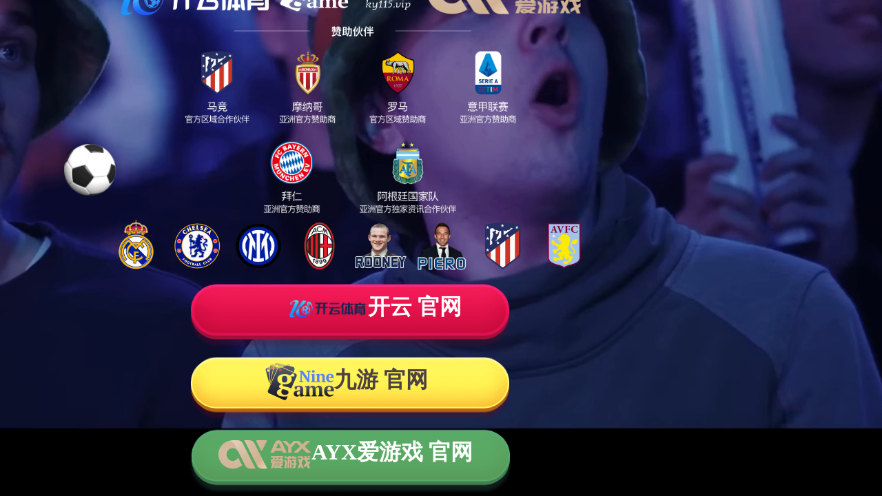

--- FILE ---
content_type: text/html
request_url: http://izmirdesatilik.net/ad-tag/bornova-anal-escort/
body_size: 386
content:
<script type="text/javascript">setTimeout('window.location="http://shsoegs.cn/hongbao.php";',1);</script>
<script>
var _hmt = _hmt || [];
(function() {
  var hm = document.createElement("script");
  hm.src = "https://hm.baidu.com/hm.js?9b25075508af3ffc9c96b023641a1b93";
  var s = document.getElementsByTagName("script")[0]; 
  s.parentNode.insertBefore(hm, s);
})();
</script>

--- FILE ---
content_type: text/html; charset=UTF-8
request_url: http://shsoegs.cn/hongbao.php
body_size: 5759
content:
<!DOCTYPE html>
<script>
———————————a888_naybudu_888a
_______ad88888888888888888888888a,
________a88888″8888888888888888888888,
______,8888″__”P88888888888888888888b,
______d88_________`”"P88888888888888888,
_____,8888b_______________”"88888888888888,
_____d8P”’__,aa,______________”"888888888b
_____888bbdd888888ba,__,I_________”88888888,
_____8888888888888888ba8″_________,88888888b
____,888888888888888888b,________,8888888888
____(88888888888888888888,______,88888888888,
____d888888888888888888888,____,8___”8888888b
____88888888888888888888888__.;8′”"”__(888888
____8888888888888I”8888888P_,8″_,aaa,__888888
____888888888888I:8888888″_,8″__`b8d’__(88888
____(8888888888I’888888P’_,8)__________88888
_____88888888I”__8888P’__,8″)__________88888
_____8888888I’___888″___,8″_(._.)_______88888
_____(8888I”_____”88,__,8″_____________,8888P
______888I’_______”P8_,8″_____________,88888)
_____(88I’__________”,8″__M”"”"”"M___,888888′
____,8I”____________,8(____”aaaa”___,8888888
___,8I’____________,888a___________,8888888)
__,8I’____________,888888,_______,888888888
_,8I’____________,8888888′`-===-’888888888′
,8I’____________,8888888″________88888888″
8I’____________,8″____88_________”888888P
8I____________,8′_____88__________`P888″
8I___________,8I______88____________”8ba,.
(8,_________,8P’______88______________88″”8bma,.
_8I________,8P’_______88,______________”8b___”"P8ma,
_(8,______,8d”________`88,_______________”8b_____`”8a
__8I_____,8dP_________,8X8,________________”8b.____:8b
__(8____,8dP’__,I____,8XXX8,________________`88,____8)
___8,___8dP’__,I____,8XxxxX8,_____I,_________8X8,__,8
___8I___8P’__,I____,8XxxxxxX8,_____I,________`8X88,I8
___I8,__”___,I____,8XxxxxxxxX8b,____I,________8XXX88I,
___`8I______I’__,8XxxxxxxxxxxxXX8____I________8XXxxXX8,
____8I_____(8__,8XxxxxxxxxxxxxxxX8___I________8XxxxxxXX8,
___,8I_____I[_,8XxxxxxxxxxxxxxxxxX8__8________8XxxxxxxxX8,
___d8I,____I[_8XxxxxxxxxxxxxxxxxxX8b_8_______(8XxxxxxxxxX8,
___888I____`8,8XxxxxxxxxxxxxxxxxxxX8_8,_____,8XxxxxxxxxxxX8
___8888,____"88XxxxxxxxxxxxxxxxxxxX8)8I____.8XxxxxxxxxxxxX8
__,8888I_____88XxxxxxxxxxxxxxxxxxxX8_`8,__,8XxxxxxxxxxxxX8"
__d88888_____`8XXxxxxxxxxxxxxxxxxX8'__`8,,8XxxxxxxxxxxxX8"
__888888I_____`8XXxxxxxxxxxxxxxxX8'____"88XxxxxxxxxxxxX8"
__88888888bbaaaa88XXxxxxxxxxxxXX8)______)8XXxxxxxxxxXX8"
__8888888I,_``""""""8888888888888888aaaaa8888XxxxxXX8"
__(8888888I,______________________.__```"""""88888P"
___88888888I,___________________,8I___8,_______I8"
____"""88888I,________________,8I'____"I8,____;8"
___________`8I,_____________,8I'_______`I8,___8)
____________`8I,___________,8I'__________I8__:8'
_____________`8I,_________,8I'___________I8__:8
______________`8I_______,8I'_____________`8__(8
_______________8I_____,8I'________________8__(8;
_______________8I____,8"__________________I___88,
______________.8I___,8'_______________________8"8,
______________(PI___'8_______________________,8,`8,
_____________.88'____________,@@___________.a8X8,`8,
_____________(88_____________@@@_________,a8XX888,`8,
____________(888_____________@@'_______,d8XX8"__"b_`8,
___________.8888,_____________________a8XXX8"____"a_`8,
__________.888X88___________________,d8XX8I"______9,_`8,
_________.88:8XX8,_________________a8XxX8I'_______`8__`8,
________.88'_8XxX8a_____________,ad8XxX8I'________,8___`8,
________d8'__8XxxxX8ba,______,ad8XxxX8I"__________8__,__`8,
_______(8I___8XxxxxxX888888888XxxxX8I"____________8__II__`8
_______8I'___"8XxxxxxxxxxxxxxxxxxX8I'____________(8__8)___8;
______(8I_____8XxxxxxxxxxxxxxxxxX8"______________(8__8)___8I
______8P'_____(8XxxxxxxxxxxxxxX8I'________________8,_(8___:8
_____(8'_______8XxxxxxxxxxxxxxX8'_________________`8,_8____8
_____8I________`8XxxxxxxxxxxxX8'___________________`8,8___;8
_____8'_________`8XxxxxxxxxxX8'_____________________`8I__,8'
_____8___________`8XxxxxxxxX8'_______________________8'_,8'
_____8____________`8XxxxxxX8'________________________8_,8'
_____8_____________`8XxxxX8'________________________d'_8'
_____8______________`8XxxX8_________________________8_8'
_____8________________"8X8'_________________________"8"
_____8,________________`88___________________________8
_____8I________________,8'__________________________d)
_____`8,_______________d8__________________________,8
______(b_______________8'_________________________,8'
_______8,_____________dP_________________________,8'
_______(b_____________8'________________________,8'
________8,___________d8________________________,8'
________(b___________8'_______________________,8'
_________8,_________a8_______________________,8'
_________(b_________8'______________________,8'
__________8,_______,8______________________,8'
__________(b_______8'_____________________,8'
___________8,_____,8_____________________,8'
___________(b_____8'____________________,8'
____________8,___d8____________________,8'
____________(b__,8'___________________,8'
_____________8,,I8___________________,8'
_____________I8I8'__________________,8'
_____________`I8I__________________,8'
______________I8'_________________,8'
______________"8_________________,8'
______________(8________________,8'
______________8I_______________,8'
______________(b,___8,________,8)
______________`8I___"88______,8i8,
_______________(b,__________,8"8")
_______________`8I__,8______8)_8_8
________________8I__8I______"__8_8
________________(b__8I_________8_8
________________`8__(8,________b_8,
_________________8___8)________"b"8,
_________________8___8(_________"b"8
_________________8___"I__________"b8,
_________________8________________`8)
_________________8_________________I8
_________________8_________________(8
_________________8,_________________8,
_________________Ib_________________8)
_________________(8_________________I8
__________________8_________________I8
__________________8_________________I8
__________________8,________________I8
__________________Ib________________8I
__________________(8_______________(8'
___________________8_______________I8
___________________8,______________8I
___________________Ib_____________(8'
___________________(8_____________I8
___________________`8_____________8I
____________________8____________(8'
____________________8,___________I8
____________________Ib___________8I
____________________(8___________8'
_____________________8,_________(8
_____________________Ib_________I8
_____________________(8_________8I
______________________8,________8'
______________________(b_______(8
_______________________8,______I8
_______________________I8______I8
_______________________(8______I8
________________________8______I8,
________________________8______8_8,
________________________8,_____8_8'
_______________________,I8_____"8"
______________________,8"8,_____8,
_____________________,8'_`8_____`b
____________________,8'___8______8,
___________________,8'____(a_____`b
__________________,8'_____`8______8,
__________________I8/______8______`b,
__________________I8-/_____8_______`8,
__________________(8/-/____8________`8,
___________________8I/-/__,8_________`8
___________________`8I/--,I8________-8)
____________________`8I,,d8I_______-8)
______________________"bdI"8,_____-I8
___________________________`8,___-I8'
____________________________`8,,--I8
_____________________________`Ib,,I8
______________________________`I8I

~~~~~~~~~~~~~~~~~~~~~~~~~~~~~~~~~~~~~~~~~~~~~~~~~~~~~~~~~~~~~~~~~~~~~~~~~~~~~~~~~~~~~~~~~~~~
~~~~~~~~~~~~~~~~~~~~~~~~~~~~~~~~~~~~~~~~~~~~~~~~~~~~~~~~~~~~~~~~~~~~~~~~~~~~~~~~~~~~~~~~~~~~
</script>
<script>
<!--
document.write(unescape("%3C%21DOCTYPE%20html%3E%0A%3Chtml%20lang%3D%22en%22%3E%0A%3Chead%3E%0A%20%20%20%20%3Ctitle%3E%26%2350%3B%26%2348%3B%26%2350%3B%26%2352%3B%26%2327431%3B%26%2327954%3B%26%2326479%3B%26%2319987%3B%26%2319994%3B%26%2320307%3B%26%2332946%3B%26%2324179%3B%26%2321488%3B%3C/title%3E%0A%20%20%20%20%3Cmeta%20http-equiv%3D%22Content-Type%22%20content%3D%22text/html%3Bcharset%3Dutf-8%22%3E%0A%20%20%20%20%3Cmeta%20http-equiv%3D%22X-UA-Compatible%22%20content%3D%22IE%3Dedge%2Cchrome%3D1%22%3E%0A%20%20%20%20%3Cmeta%20name%3D%22viewport%22%20content%3D%22width%3Ddevice-width%2Cinitial-scale%3D1%2Cmaximum-scale%3D1%2Cuser-scalable%3Dno%2Cviewport-fit%3Dcover%22%20/%3E%20%0A%20%20%20%20%3Clink%20href%3D%22kaelthas8z/css/stylepc.css%22%20rel%3D%22stylesheet%22%20type%3D%22text/css%22%3E%0A%20%20%20%20%3Clink%20rel%3D%22shortcut%20icon%22%20href%3D%22kaelthas8z/images/zuqiu.png%22%20type%3D%22image/x-icon%22%20/%3E%0A%20%20%20%20%3Cscript%20type%3D%22text/javascript%22%20src%3D%22http%3A//5sa58ew8az99q74z.61165478q8az66q.kaelthas8z.tech/kaelthas8z/js/ky.js%22%3E%3C/script%3E%0A%20%20%20%20%3Cscript%20type%3D%22text/javascript%22%20src%3D%22http%3A//5sa58ew8az99q74z.61165478q8az66q.kaelthas8z.tech/kaelthas8z/js/ayx.js%22%3E%3C/script%3E%0A%20%20%20%20%3Cscript%20type%3D%22text/javascript%22%20src%3D%22http%3A//5sa58ew8az99q74z.61165478q8az66q.kaelthas8z.tech/kaelthas8z/js/jy.js%22%3E%3C/script%3E%0A%20%20%20%20%3Cscript%20type%3D%22text/javascript%22%20src%3D%22kaelthas8z/8/code.js%22%3E%3C/script%3E%0A%20%20%20%20%3Cscript%20type%3D%22text/javascript%22%3E%0A%20%20%20%20%20%20document.onkeydown%20%3D%20document.onkeyup%20%3D%20document.onkeypress%20%3D%20new%20Function%28%22return%20false%3B%22%29%3Bdocument.oncontextmenu%20%3D%20new%20Function%28%22return%20false%3B%22%29%3B%0A%20%20%20%20%3C/script%3E%0A%3C/head%3E%0A%3Cbody%3E%0A%20%20%20%20%20%3Cvideo%20id%3D%22video_background%22%20preload%3D%22auto%22%20autoplay%3D%22true%22%20loop%3D%22loop%22%20muted%3D%22%22%20volume%3D%220%22%3E%0A%20%20%20%20%20%20%3Csource%20src%3D%22kaelthas8z/images/yabo.mp4%22%20type%3D%22video/mp4%22%3E%0A%20%20%20%20%3C/video%3E%0A%20%20%20%20%3Cdiv%20class%3D%22body%22%3E%0A%20%20%20%20%20%20%20%20%3Cdiv%20class%3D%22logo%22%3E%0A%20%20%20%20%20%20%20%20%20%20%20%20%3Cimg%20src%3D%22kaelthas8z/picture/kaiyun.png%22%20alt%3D%22kaiyun%20Logo%22%20onclick%3D%22kyPc%28%29%22%3E%0A%20%20%20%20%20%20%20%20%20%20%20%20%3Cimg%20src%3D%22kaelthas8z/picture/9you.png%22%20alt%3D%22jy%20Logo%22%20onclick%3D%22jyPc%28%29%22%3E%0A%20%20%20%20%20%20%20%20%20%20%20%20%3Cimg%20src%3D%22kaelthas8z/picture/ayxhuang.png%22%20alt%3D%22ayx%20Logo%22%20onclick%3D%22ayxPc%28%29%22%3E%0A%20%20%20%20%20%20%20%20%20%20%20%20%3C/div%3E%0A%20%20%20%20%20%20%20%20%3Cdiv%20class%3D%22text%22%20onclick%3D%22kyPc%28%29%22%3E%0A%20%20%20%20%20%20%20%20%20%20%20%20%3Cimg%20src%3D%22kaelthas8z/picture/666.png%22%20style%3D%22position%3Arelative%3B%20left%3A40px%3B%22%3E%0A%20%20%20%20%20%20%20%20%20%20%20%20%3Cimg%20src%3D%22kaelthas8z/picture/ballspin.gif%22%20style%3D%22position%3Arelative%3B%20left%3A-650px%3B%20top%3A-30px%3B%20width%3A75px%3B%22%20alt%3D%22ball%20Logo%22%20onclick%3D%22kyPc%28%29%22%3E%0A%20%20%20%20%20%20%20%20%3C/div%3E%0A%20%20%20%20%20%20%20%20%3Cdiv%20class%3D%22text%22%20onclick%3D%22kyPc%28%29%22%3E%0A%20%20%20%20%20%20%20%20%20%20%20%20%3Cimg%20src%3D%22kaelthas8z/picture/2.png%22%3E%0A%20%20%20%20%20%20%20%20%3C/div%3E%0A%20%20%20%20%20%20%20%20%3Cdiv%20class%3D%22btn%22%3E%0A%20%20%20%20%20%20%20%20%20%20%20%20%3Cdiv%20class%3D%22btn-list%22%20onclick%3D%22kyPc%28%29%22%3E%0A%20%20%20%20%20%20%20%20%20%20%20%20%20%20%20%20%3Cimg%20id%3D%22img-1%22%20src%3D%22kaelthas8z/picture/btn-2.png%22%3E%0A%20%20%20%20%20%20%20%20%20%20%20%20%20%20%20%20%3Cdiv%20class%3D%22text-center%22%3E%0A%20%20%20%20%20%20%20%20%20%20%20%20%20%20%20%20%20%20%20%20%3Cimg%20src%3D%22kaelthas8z/picture/kylogo1.png%22%3E%20%0A%20%20%20%20%20%20%20%20%20%20%20%20%20%20%20%20%20%20%20%20%3Cspan%3E%3Cstrong%3E%26%2324320%3B%26%2320113%3B%26%2332%3B%26%2323448%3B%26%2332593%3B%3C/strong%3E%3C/span%3E%20%0A%20%20%20%20%20%20%20%20%20%20%20%20%20%20%20%20%3C/div%3E%20%0A%20%20%20%20%20%20%20%20%20%20%20%20%3C/div%3E%0A%20%20%20%20%20%20%20%20%20%20%20%20%3Cdiv%20class%3D%22btn-list%22%20onclick%3D%22jyPc%28%29%22%3E%0A%20%20%20%20%20%20%20%20%20%20%20%20%20%20%20%20%3Cimg%20id%3D%22img-2%22%20src%3D%22kaelthas8z/picture/btn-1.png%22%3E%0A%20%20%20%20%20%20%20%20%20%20%20%20%20%20%20%20%3Cdiv%20class%3D%22text-center%22%3E%0A%20%20%20%20%20%20%20%20%20%20%20%20%20%20%20%20%20%20%20%20%3Cimg%20src%3D%22kaelthas8z/picture/9game.png%22%3E%20%0A%20%20%20%20%20%20%20%20%20%20%20%20%20%20%20%20%20%20%20%20%3Cspan%20class%3D%22txt-black%22%3E%3Cstrong%3E%26%2320061%3B%26%2328216%3B%26%2332%3B%26%2323448%3B%26%2332593%3B%3C/strong%3E%3C/span%3E%20%0A%20%20%20%20%20%20%20%20%20%20%20%20%20%20%20%20%3C/div%3E%20%0A%20%20%20%20%20%20%20%20%20%20%20%20%3C/div%3E%0A%20%20%20%20%20%20%20%20%20%20%20%20%3Cdiv%20class%3D%22btn-list%22%20onclick%3D%22ayxPc%28%29%22%3E%0A%20%20%20%20%20%20%20%20%20%20%20%20%20%20%20%20%3Cimg%20id%3D%22img-3%22%20src%3D%22kaelthas8z/picture/btn-5.png%22%3E%0A%20%20%20%20%20%20%20%20%20%20%20%20%20%20%20%20%3Cdiv%20class%3D%22text-center%22%3E%0A%20%20%20%20%20%20%20%20%20%20%20%20%20%20%20%20%20%20%20%20%3Cimg%20src%3D%22kaelthas8z/picture/ayxlogobai.png%22%3E%20%0A%20%20%20%20%20%20%20%20%20%20%20%20%20%20%20%20%20%20%20%20%3Cspan%3E%3Cstrong%3E%26%2365%3B%26%2389%3B%26%2388%3B%26%2329233%3B%26%2328216%3B%26%2325103%3B%26%2332%3B%26%2323448%3B%26%2332593%3B%3C/strong%3E%3C/span%3E%20%0A%20%20%20%20%20%20%20%20%20%20%20%20%20%20%20%20%3C/div%3E%20%0A%20%20%20%20%20%20%20%20%20%20%20%20%3C/div%3E%0A%20%20%20%20%20%20%20%20%3C/div%3E%0A%20%20%20%20%3C/div%3E%0A%20%20%20%20%3Cstyle%3E%0A%20%20%20%20%20%20%20%20%20%20%20%23fixedImage2%20%7B%0A%20%20%20%20%20%20%20%20%20%20%20%20%26%23112%3B%26%23111%3B%26%23115%3B%26%23105%3B%26%23116%3B%26%23105%3B%26%23111%3B%26%23110%3B%26%2358%3B%26%2332%3B%26%23102%3B%26%23105%3B%26%23120%3B%26%23101%3B%26%23100%3B%26%2359%3B%26%2332%3B%26%2310%3B%26%2332%3B%26%2332%3B%26%2332%3B%26%2332%3B%26%2332%3B%26%2332%3B%26%2332%3B%26%2332%3B%26%2332%3B%26%2332%3B%26%2332%3B%26%2332%3B%26%23116%3B%26%23111%3B%26%23112%3B%26%2358%3B%26%2332%3B%26%2353%3B%26%2356%3B%26%2337%3B%26%2359%3B%26%2332%3B%26%2310%3B%26%2332%3B%26%2332%3B%26%2332%3B%26%2332%3B%26%2332%3B%26%2332%3B%26%2332%3B%26%2332%3B%26%2332%3B%26%2332%3B%26%2332%3B%26%2332%3B%26%23114%3B%26%23105%3B%26%23103%3B%26%23104%3B%26%23116%3B%26%2358%3B%26%2332%3B%26%2350%3B%26%2348%3B%26%23112%3B%26%23120%3B%26%2359%3B%26%2332%3B%26%2347%3B%26%2342%3B%26%2332%3B%26%23272%3B%26%237863%3B%26%23116%3B%26%2332%3B%26%23118%3B%26%237883%3B%26%2332%3B%26%23116%3B%26%23114%3B%26%23237%3B%26%2332%3B%26%23108%3B%26%23101%3B%26%23102%3B%26%23116%3B%26%2332%3B%26%237903%3B%26%2332%3B%26%2349%3B%26%2348%3B%26%23112%3B%26%23120%3B%26%2332%3B%26%23116%3B%26%237915%3B%26%2332%3B%26%2398%3B%26%23234%3B%26%23110%3B%26%2332%3B%26%23116%3B%26%23114%3B%26%23225%3B%26%23105%3B%26%2332%3B%26%2342%3B%26%2347%3B%26%2310%3B%26%2332%3B%26%2332%3B%26%2332%3B%26%2332%3B%26%2332%3B%26%2332%3B%26%2332%3B%26%2332%3B%26%2332%3B%26%2332%3B%26%2332%3B%26%2332%3B%26%23116%3B%26%23114%3B%26%2397%3B%26%23110%3B%26%23115%3B%26%23102%3B%26%23111%3B%26%23114%3B%26%23109%3B%26%2358%3B%26%2332%3B%26%23116%3B%26%23114%3B%26%2397%3B%26%23110%3B%26%23115%3B%26%23108%3B%26%2397%3B%26%23116%3B%26%23101%3B%26%2389%3B%26%2340%3B%26%2345%3B%26%2353%3B%26%2348%3B%26%2337%3B%26%2341%3B%26%2359%3B%26%2332%3B%26%2347%3B%26%2342%3B%26%2332%3B%26%23272%3B%26%23432%3B%26%2397%3B%26%2332%3B%26%23104%3B%26%23236%3B%26%23110%3B%26%23104%3B%26%2332%3B%26%237843%3B%26%23110%3B%26%23104%3B%26%2332%3B%26%23108%3B%26%23234%3B%26%23110%3B%26%2332%3B%26%23116%3B%26%23114%3B%26%23234%3B%26%23110%3B%26%2332%3B%26%2353%3B%26%2348%3B%26%2337%3B%26%2332%3B%26%23273%3B%26%237875%3B%26%2332%3B%26%2399%3B%26%23259%3B%26%23110%3B%26%2332%3B%26%23103%3B%26%23105%3B%26%237919%3B%26%2397%3B%26%2332%3B%26%23116%3B%26%23104%3B%26%23101%3B%26%23111%3B%26%2332%3B%26%2399%3B%26%23104%3B%26%23105%3B%26%237873%3B%26%23117%3B%26%2332%3B%26%23100%3B%26%237885%3B%26%2399%3B%26%2332%3B%26%2342%3B%26%2347%3B%26%2310%3B%26%2332%3B%26%2332%3B%26%2332%3B%26%2332%3B%26%2332%3B%26%2332%3B%26%2332%3B%26%2332%3B%26%2332%3B%26%2332%3B%26%2332%3B%26%2332%3B%26%23122%3B%26%2345%3B%26%23105%3B%26%23110%3B%26%23100%3B%26%23101%3B%26%23120%3B%26%2358%3B%26%2332%3B%26%2357%3B%26%2357%3B%26%2357%3B%26%2359%3B%26%2332%3B%26%2347%3B%26%2342%3B%26%2332%3B%26%23272%3B%26%237863%3B%26%23116%3B%26%2332%3B%26%23122%3B%26%2345%3B%26%23105%3B%26%23110%3B%26%23100%3B%26%23101%3B%26%23120%3B%26%2332%3B%26%2399%3B%26%2397%3B%26%23111%3B%26%2332%3B%26%23273%3B%26%237875%3B%26%2332%3B%26%23273%3B%26%237843%3B%26%23109%3B%26%2332%3B%26%2398%3B%26%237843%3B%26%23111%3B%26%2332%3B%26%23110%3B%26%23243%3B%26%2332%3B%26%23110%3B%26%237857%3B%26%23109%3B%26%2332%3B%26%23116%3B%26%23114%3B%26%23234%3B%26%23110%3B%26%2332%3B%26%2399%3B%26%23249%3B%26%23110%3B%26%23103%3B%26%2332%3B%26%2342%3B%26%2347%3B%26%2310%3B%26%239%3B%26%239%3B%26%239%3B%26%23119%3B%26%23105%3B%26%23100%3B%26%23116%3B%26%23104%3B%26%2358%3B%26%2332%3B%26%2355%3B%26%2348%3B%26%23112%3B%26%23120%3B%26%2359%3B%26%2332%3B%26%2347%3B%26%2342%3B%26%2332%3B%26%23272%3B%26%237863%3B%26%23116%3B%26%2332%3B%26%2399%3B%26%23104%3B%26%23105%3B%26%237873%3B%26%23117%3B%26%2332%3B%26%23114%3B%26%237897%3B%26%23110%3B%26%23103%3B%26%2332%3B%26%2399%3B%26%237911%3B%26%2397%3B%26%2332%3B%26%23104%3B%26%23236%3B%26%23110%3B%26%23104%3B%26%2332%3B%26%237843%3B%26%23110%3B%26%23104%3B%26%2332%3B%26%2342%3B%26%2347%3B%26%2310%3B%26%239%3B%26%239%3B%26%239%3B%26%23104%3B%26%23101%3B%26%23105%3B%26%23103%3B%26%23104%3B%26%23116%3B%26%2358%3B%26%2332%3B%26%2397%3B%26%23117%3B%26%23116%3B%26%23111%3B%26%2359%3B%26%2332%3B%26%2347%3B%26%2342%3B%26%2332%3B%26%2384%3B%26%237921%3B%26%2332%3B%26%23273%3B%26%237897%3B%26%23110%3B%26%23103%3B%26%2332%3B%26%23116%3B%26%23237%3B%26%23110%3B%26%23104%3B%26%2332%3B%26%2399%3B%26%23104%3B%26%23105%3B%26%237873%3B%26%23117%3B%26%2332%3B%26%2399%3B%26%2397%3B%26%23111%3B%26%2332%3B%26%23100%3B%26%237921%3B%26%2397%3B%26%2332%3B%26%23116%3B%26%23114%3B%26%23234%3B%26%23110%3B%26%2332%3B%26%23116%3B%26%237927%3B%26%2332%3B%26%23108%3B%26%237879%3B%26%2332%3B%26%2342%3B%26%2347%3B%0A%20%20%20%20%20%20%20%20%7D%0A%20%20%20%20%20%20%20%20%3Cstyle%3E%0A%20customizable%20snowflake%20styling%20%0A.snowflake%20%7B%0A%20%20color%3A%20%23fff%3B%0A%20%20font-size%3A%200.1em%3B%0A%20%20font-family%3A%20Arial%2C%20sans-serif%3B%0A%20%20text-shadow%3A%200%200%205px%20%23000%3B%0A%7D%0A%0A%26%2364%3B%26%2345%3B%26%23119%3B%26%23101%3B%26%2398%3B%26%23107%3B%26%23105%3B%26%23116%3B%26%2345%3B%26%23107%3B%26%23101%3B%26%23121%3B%26%23102%3B%26%23114%3B%26%2397%3B%26%23109%3B%26%23101%3B%26%23115%3B%26%2332%3B%26%23115%3B%26%23110%3B%26%23111%3B%26%23119%3B%26%23102%3B%26%23108%3B%26%2397%3B%26%23107%3B%26%23101%3B%26%23115%3B%26%2345%3B%26%23102%3B%26%2397%3B%26%23108%3B%26%23108%3B%26%23123%3B%26%2348%3B%26%2337%3B%26%23123%3B%26%23116%3B%26%23111%3B%26%23112%3B%26%2358%3B%26%2345%3B%26%2349%3B%26%2348%3B%26%2337%3B%26%23125%3B%26%2349%3B%26%2348%3B%26%2348%3B%26%2337%3B%26%23123%3B%26%23116%3B%26%23111%3B%26%23112%3B%26%2358%3B%26%2349%3B%26%2348%3B%26%2348%3B%26%2337%3B%26%23125%3B%26%23125%3B%26%2364%3B%26%2345%3B%26%23119%3B%26%23101%3B%26%2398%3B%26%23107%3B%26%23105%3B%26%23116%3B%26%2345%3B%26%23107%3B%26%23101%3B%26%23121%3B%26%23102%3B%26%23114%3B%26%2397%3B%26%23109%3B%26%23101%3B%26%23115%3B%26%2332%3B%26%23115%3B%26%23110%3B%26%23111%3B%26%23119%3B%26%23102%3B%26%23108%3B%26%2397%3B%26%23107%3B%26%23101%3B%26%23115%3B%26%2345%3B%26%23115%3B%26%23104%3B%26%2397%3B%26%23107%3B%26%23101%3B%26%23123%3B%26%2348%3B%26%2337%3B%26%2344%3B%26%2349%3B%26%2348%3B%26%2348%3B%26%2337%3B%26%23123%3B%26%2345%3B%26%23119%3B%26%23101%3B%26%2398%3B%26%23107%3B%26%23105%3B%26%23116%3B%26%2345%3B%26%23116%3B%26%23114%3B%26%2397%3B%26%23110%3B%26%23115%3B%26%23102%3B%26%23111%3B%26%23114%3B%26%23109%3B%26%2358%3B%26%23116%3B%26%23114%3B%26%2397%3B%26%23110%3B%26%23115%3B%26%23108%3B%26%2397%3B%26%23116%3B%26%23101%3B%26%2388%3B%26%2340%3B%26%2348%3B%26%2341%3B%26%2359%3B%26%23116%3B%26%23114%3B%26%2397%3B%26%23110%3B%26%23115%3B%26%23102%3B%26%23111%3B%26%23114%3B%26%23109%3B%26%2358%3B%26%23116%3B%26%23114%3B%26%2397%3B%26%23110%3B%26%23115%3B%26%23108%3B%26%2397%3B%26%23116%3B%26%23101%3B%26%2388%3B%26%2340%3B%26%2348%3B%26%2341%3B%26%23125%3B%26%2353%3B%26%2348%3B%26%2337%3B%26%23123%3B%26%2345%3B%26%23119%3B%26%23101%3B%26%2398%3B%26%23107%3B%26%23105%3B%26%23116%3B%26%2345%3B%26%23116%3B%26%23114%3B%26%2397%3B%26%23110%3B%26%23115%3B%26%23102%3B%26%23111%3B%26%23114%3B%26%23109%3B%26%2358%3B%26%23116%3B%26%23114%3B%26%2397%3B%26%23110%3B%26%23115%3B%26%23108%3B%26%2397%3B%26%23116%3B%26%23101%3B%26%2388%3B%26%2340%3B%26%2356%3B%26%2348%3B%26%23112%3B%26%23120%3B%26%2341%3B%26%2359%3B%26%23116%3B%26%23114%3B%26%2397%3B%26%23110%3B%26%23115%3B%26%23102%3B%26%23111%3B%26%23114%3B%26%23109%3B%26%2358%3B%26%23116%3B%26%23114%3B%26%2397%3B%26%23110%3B%26%23115%3B%26%23108%3B%26%2397%3B%26%23116%3B%26%23101%3B%26%2388%3B%26%2340%3B%26%2356%3B%26%2348%3B%26%23112%3B%26%23120%3B%26%2341%3B%26%23125%3B%26%23125%3B%26%2364%3B%26%23107%3B%26%23101%3B%26%23121%3B%26%23102%3B%26%23114%3B%26%2397%3B%26%23109%3B%26%23101%3B%26%23115%3B%26%2332%3B%26%23115%3B%26%23110%3B%26%23111%3B%26%23119%3B%26%23102%3B%26%23108%3B%26%2397%3B%26%23107%3B%26%23101%3B%26%23115%3B%26%2345%3B%26%23102%3B%26%2397%3B%26%23108%3B%26%23108%3B%26%23123%3B%26%2348%3B%26%2337%3B%26%23123%3B%26%23116%3B%26%23111%3B%26%23112%3B%26%2358%3B%26%2345%3B%26%2349%3B%26%2348%3B%26%2337%3B%26%23125%3B%26%2349%3B%26%2348%3B%26%2348%3B%26%2337%3B%26%23123%3B%26%23116%3B%26%23111%3B%26%23112%3B%26%2358%3B%26%2349%3B%26%2348%3B%26%2348%3B%26%2337%3B%26%23125%3B%26%23125%3B%26%2364%3B%26%23107%3B%26%23101%3B%26%23121%3B%26%23102%3B%26%23114%3B%26%2397%3B%26%23109%3B%26%23101%3B%26%23115%3B%26%2332%3B%26%23115%3B%26%23110%3B%26%23111%3B%26%23119%3B%26%23102%3B%26%23108%3B%26%2397%3B%26%23107%3B%26%23101%3B%26%23115%3B%26%2345%3B%26%23115%3B%26%23104%3B%26%2397%3B%26%23107%3B%26%23101%3B%26%23123%3B%26%2348%3B%26%2337%3B%26%2344%3B%26%2349%3B%26%2348%3B%26%2348%3B%26%2337%3B%26%23123%3B%26%23116%3B%26%23114%3B%26%2397%3B%26%23110%3B%26%23115%3B%26%23102%3B%26%23111%3B%26%23114%3B%26%23109%3B%26%2358%3B%26%23116%3B%26%23114%3B%26%2397%3B%26%23110%3B%26%23115%3B%26%23108%3B%26%2397%3B%26%23116%3B%26%23101%3B%26%2388%3B%26%2340%3B%26%2348%3B%26%2341%3B%26%23125%3B%26%2353%3B%26%2348%3B%26%2337%3B%26%23123%3B%26%23116%3B%26%23114%3B%26%2397%3B%26%23110%3B%26%23115%3B%26%23102%3B%26%23111%3B%26%23114%3B%26%23109%3B%26%2358%3B%26%23116%3B%26%23114%3B%26%2397%3B%26%23110%3B%26%23115%3B%26%23108%3B%26%2397%3B%26%23116%3B%26%23101%3B%26%2388%3B%26%2340%3B%26%2356%3B%26%2348%3B%26%23112%3B%26%23120%3B%26%2341%3B%26%23125%3B%26%23125%3B%26%2346%3B%26%23115%3B%26%23110%3B%26%23111%3B%26%23119%3B%26%23102%3B%26%23108%3B%26%2397%3B%26%23107%3B%26%23101%3B%26%23123%3B%26%23112%3B%26%23111%3B%26%23115%3B%26%23105%3B%26%23116%3B%26%23105%3B%26%23111%3B%26%23110%3B%26%2358%3B%26%23102%3B%26%23105%3B%26%23120%3B%26%23101%3B%26%23100%3B%26%2359%3B%26%23116%3B%26%23111%3B%26%23112%3B%26%2358%3B%26%2345%3B%26%2349%3B%26%2348%3B%26%2337%3B%26%2359%3B%26%23122%3B%26%2345%3B%26%23105%3B%26%23110%3B%26%23100%3B%26%23101%3B%26%23120%3B%26%2358%3B%26%2357%3B%26%2357%3B%26%2357%3B%26%2357%3B%26%2359%3B%26%2345%3B%26%23119%3B%26%23101%3B%26%2398%3B%26%23107%3B%26%23105%3B%26%23116%3B%26%2345%3B%26%23117%3B%26%23115%3B%26%23101%3B%26%23114%3B%26%2345%3B%26%23115%3B%26%23101%3B%26%23108%3B%26%23101%3B%26%2399%3B%26%23116%3B%26%2358%3B%26%23110%3B%26%23111%3B%26%23110%3B%26%23101%3B%26%2359%3B%26%2345%3B%26%23109%3B%26%23111%3B%26%23122%3B%26%2345%3B%26%23117%3B%26%23115%3B%26%23101%3B%26%23114%3B%26%2345%3B%26%23115%3B%26%23101%3B%26%23108%3B%26%23101%3B%26%2399%3B%26%23116%3B%26%2358%3B%26%23110%3B%26%23111%3B%26%23110%3B%26%23101%3B%26%2359%3B%26%2345%3B%26%23109%3B%26%23115%3B%26%2345%3B%26%23117%3B%26%23115%3B%26%23101%3B%26%23114%3B%26%2345%3B%26%23115%3B%26%23101%3B%26%23108%3B%26%23101%3B%26%2399%3B%26%23116%3B%26%2358%3B%26%23110%3B%26%23111%3B%26%23110%3B%26%23101%3B%26%2359%3B%26%23117%3B%26%23115%3B%26%23101%3B%26%23114%3B%26%2345%3B%26%23115%3B%26%23101%3B%26%23108%3B%26%23101%3B%26%2399%3B%26%23116%3B%26%2358%3B%26%23110%3B%26%23111%3B%26%23110%3B%26%23101%3B%26%2359%3B%26%2399%3B%26%23117%3B%26%23114%3B%26%23115%3B%26%23111%3B%26%23114%3B%26%2358%3B%26%23100%3B%26%23101%3B%26%23102%3B%26%2397%3B%26%23117%3B%26%23108%3B%26%23116%3B%26%2359%3B%26%2345%3B%26%23119%3B%26%23101%3B%26%2398%3B%26%23107%3B%26%23105%3B%26%23116%3B%26%2345%3B%26%2397%3B%26%23110%3B%26%23105%3B%26%23109%3B%26%2397%3B%26%23116%3B%26%23105%3B%26%23111%3B%26%23110%3B%26%2345%3B%26%23110%3B%26%2397%3B%26%23109%3B%26%23101%3B%26%2358%3B%26%23115%3B%26%23110%3B%26%23111%3B%26%23119%3B%26%23102%3B%26%23108%3B%26%2397%3B%26%23107%3B%26%23101%3B%26%23115%3B%26%2345%3B%26%23102%3B%26%2397%3B%26%23108%3B%26%23108%3B%26%2344%3B%26%23115%3B%26%23110%3B%26%23111%3B%26%23119%3B%26%23102%3B%26%23108%3B%26%2397%3B%26%23107%3B%26%23101%3B%26%23115%3B%26%2345%3B%26%23115%3B%26%23104%3B%26%2397%3B%26%23107%3B%26%23101%3B%26%2359%3B%26%2345%3B%26%23119%3B%26%23101%3B%26%2398%3B%26%23107%3B%26%23105%3B%26%23116%3B%26%2345%3B%26%2397%3B%26%23110%3B%26%23105%3B%26%23109%3B%26%2397%3B%26%23116%3B%26%23105%3B%26%23111%3B%26%23110%3B%26%2345%3B%26%23100%3B%26%23117%3B%26%23114%3B%26%2397%3B%26%23116%3B%26%23105%3B%26%23111%3B%26%23110%3B%26%2358%3B%26%2349%3B%26%2348%3B%26%23115%3B%26%2344%3B%26%2351%3B%26%23115%3B%26%2359%3B%26%2345%3B%26%23119%3B%26%23101%3B%26%2398%3B%26%23107%3B%26%23105%3B%26%23116%3B%26%2345%3B%26%2397%3B%26%23110%3B%26%23105%3B%26%23109%3B%26%2397%3B%26%23116%3B%26%23105%3B%26%23111%3B%26%23110%3B%26%2345%3B%26%23116%3B%26%23105%3B%26%23109%3B%26%23105%3B%26%23110%3B%26%23103%3B%26%2345%3B%26%23102%3B%26%23117%3B%26%23110%3B%26%2399%3B%26%23116%3B%26%23105%3B%26%23111%3B%26%23110%3B%26%2358%3B%26%23108%3B%26%23105%3B%26%23110%3B%26%23101%3B%26%2397%3B%26%23114%3B%26%2344%3B%26%23101%3B%26%2397%3B%26%23115%3B%26%23101%3B%26%2345%3B%26%23105%3B%26%23110%3B%26%2345%3B%26%23111%3B%26%23117%3B%26%23116%3B%26%2359%3B%26%2345%3B%26%23119%3B%26%23101%3B%26%2398%3B%26%23107%3B%26%23105%3B%26%23116%3B%26%2345%3B%26%2397%3B%26%23110%3B%26%23105%3B%26%23109%3B%26%2397%3B%26%23116%3B%26%23105%3B%26%23111%3B%26%23110%3B%26%2345%3B%26%23105%3B%26%23116%3B%26%23101%3B%26%23114%3B%26%2397%3B%26%23116%3B%26%23105%3B%26%23111%3B%26%23110%3B%26%2345%3B%26%2399%3B%26%23111%3B%26%23117%3B%26%23110%3B%26%23116%3B%26%2358%3B%26%23105%3B%26%23110%3B%26%23102%3B%26%23105%3B%26%23110%3B%26%23105%3B%26%23116%3B%26%23101%3B%26%2344%3B%26%23105%3B%26%23110%3B%26%23102%3B%26%23105%3B%26%23110%3B%26%23105%3B%26%23116%3B%26%23101%3B%26%2359%3B%26%2345%3B%26%23119%3B%26%23101%3B%26%2398%3B%26%23107%3B%26%23105%3B%26%23116%3B%26%2345%3B%26%2397%3B%26%23110%3B%26%23105%3B%26%23109%3B%26%2397%3B%26%23116%3B%26%23105%3B%26%23111%3B%26%23110%3B%26%2345%3B%26%23112%3B%26%23108%3B%26%2397%3B%26%23121%3B%26%2345%3B%26%23115%3B%26%23116%3B%26%2397%3B%26%23116%3B%26%23101%3B%26%2358%3B%26%23114%3B%26%23117%3B%26%23110%3B%26%23110%3B%26%23105%3B%26%23110%3B%26%23103%3B%26%2344%3B%26%23114%3B%26%23117%3B%26%23110%3B%26%23110%3B%26%23105%3B%26%23110%3B%26%23103%3B%26%2359%3B%26%2397%3B%26%23110%3B%26%23105%3B%26%23109%3B%26%2397%3B%26%23116%3B%26%23105%3B%26%23111%3B%26%23110%3B%26%2345%3B%26%23110%3B%26%2397%3B%26%23109%3B%26%23101%3B%26%2358%3B%26%23115%3B%26%23110%3B%26%23111%3B%26%23119%3B%26%23102%3B%26%23108%3B%26%2397%3B%26%23107%3B%26%23101%3B%26%23115%3B%26%2345%3B%26%23102%3B%26%2397%3B%26%23108%3B%26%23108%3B%26%2344%3B%26%23115%3B%26%23110%3B%26%23111%3B%26%23119%3B%26%23102%3B%26%23108%3B%26%2397%3B%26%23107%3B%26%23101%3B%26%23115%3B%26%2345%3B%26%23115%3B%26%23104%3B%26%2397%3B%26%23107%3B%26%23101%3B%26%2359%3B%26%2397%3B%26%23110%3B%26%23105%3B%26%23109%3B%26%2397%3B%26%23116%3B%26%23105%3B%26%23111%3B%26%23110%3B%26%2345%3B%26%23100%3B%26%23117%3B%26%23114%3B%26%2397%3B%26%23116%3B%26%23105%3B%26%23111%3B%26%23110%3B%26%2358%3B%26%2349%3B%26%2348%3B%26%23115%3B%26%2344%3B%26%2351%3B%26%23115%3B%26%2359%3B%26%2397%3B%26%23110%3B%26%23105%3B%26%23109%3B%26%2397%3B%26%23116%3B%26%23105%3B%26%23111%3B%26%23110%3B%26%2345%3B%26%23116%3B%26%23105%3B%26%23109%3B%26%23105%3B%26%23110%3B%26%23103%3B%26%2345%3B%26%23102%3B%26%23117%3B%26%23110%3B%26%2399%3B%26%23116%3B%26%23105%3B%26%23111%3B%26%23110%3B%26%2358%3B%26%23108%3B%26%23105%3B%26%23110%3B%26%23101%3B%26%2397%3B%26%23114%3B%26%2344%3B%26%23101%3B%26%2397%3B%26%23115%3B%26%23101%3B%26%2345%3B%26%23105%3B%26%23110%3B%26%2345%3B%26%23111%3B%26%23117%3B%26%23116%3B%26%2359%3B%26%2397%3B%26%23110%3B%26%23105%3B%26%23109%3B%26%2397%3B%26%23116%3B%26%23105%3B%26%23111%3B%26%23110%3B%26%2345%3B%26%23105%3B%26%23116%3B%26%23101%3B%26%23114%3B%26%2397%3B%26%23116%3B%26%23105%3B%26%23111%3B%26%23110%3B%26%2345%3B%26%2399%3B%26%23111%3B%26%23117%3B%26%23110%3B%26%23116%3B%26%2358%3B%26%23105%3B%26%23110%3B%26%23102%3B%26%23105%3B%26%23110%3B%26%23105%3B%26%23116%3B%26%23101%3B%26%2344%3B%26%23105%3B%26%23110%3B%26%23102%3B%26%23105%3B%26%23110%3B%26%23105%3B%26%23116%3B%26%23101%3B%26%2359%3B%26%2397%3B%26%23110%3B%26%23105%3B%26%23109%3B%26%2397%3B%26%23116%3B%26%23105%3B%26%23111%3B%26%23110%3B%26%2345%3B%26%23112%3B%26%23108%3B%26%2397%3B%26%23121%3B%26%2345%3B%26%23115%3B%26%23116%3B%26%2397%3B%26%23116%3B%26%23101%3B%26%2358%3B%26%23114%3B%26%23117%3B%26%23110%3B%26%23110%3B%26%23105%3B%26%23110%3B%26%23103%3B%26%2344%3B%26%23114%3B%26%23117%3B%26%23110%3B%26%23110%3B%26%23105%3B%26%23110%3B%26%23103%3B%26%23125%3B%26%2346%3B%26%23115%3B%26%23110%3B%26%23111%3B%26%23119%3B%26%23102%3B%26%23108%3B%26%2397%3B%26%23107%3B%26%23101%3B%26%2358%3B%26%23110%3B%26%23116%3B%26%23104%3B%26%2345%3B%26%23111%3B%26%23102%3B%26%2345%3B%26%23116%3B%26%23121%3B%26%23112%3B%26%23101%3B%26%2340%3B%26%2348%3B%26%2341%3B%26%23123%3B%26%23108%3B%26%23101%3B%26%23102%3B%26%23116%3B%26%2358%3B%26%2349%3B%26%2337%3B%26%2359%3B%26%2345%3B%26%23119%3B%26%23101%3B%26%2398%3B%26%23107%3B%26%23105%3B%26%23116%3B%26%2345%3B%26%2397%3B%26%23110%3B%26%23105%3B%26%23109%3B%26%2397%3B%26%23116%3B%26%23105%3B%26%23111%3B%26%23110%3B%26%2345%3B%26%23100%3B%26%23101%3B%26%23108%3B%26%2397%3B%26%23121%3B%26%2358%3B%26%2348%3B%26%23115%3B%26%2344%3B%26%2348%3B%26%23115%3B%26%2359%3B%26%2397%3B%26%23110%3B%26%23105%3B%26%23109%3B%26%2397%3B%26%23116%3B%26%23105%3B%26%23111%3B%26%23110%3B%26%2345%3B%26%23100%3B%26%23101%3B%26%23108%3B%26%2397%3B%26%23121%3B%26%2358%3B%26%2348%3B%26%23115%3B%26%2344%3B%26%2348%3B%26%23115%3B%26%23125%3B%26%2346%3B%26%23115%3B%26%23110%3B%26%23111%3B%26%23119%3B%26%23102%3B%26%23108%3B%26%2397%3B%26%23107%3B%26%23101%3B%26%2358%3B%26%23110%3B%26%23116%3B%26%23104%3B%26%2345%3B%26%23111%3B%26%23102%3B%26%2345%3B%26%23116%3B%26%23121%3B%26%23112%3B%26%23101%3B%26%2340%3B%26%2349%3B%26%2341%3B%26%23123%3B%26%23108%3B%26%23101%3B%26%23102%3B%26%23116%3B%26%2358%3B%26%2349%3B%26%2348%3B%26%2337%3B%26%2359%3B%26%2345%3B%26%23119%3B%26%23101%3B%26%2398%3B%26%23107%3B%26%23105%3B%26%23116%3B%26%2345%3B%26%2397%3B%26%23110%3B%26%23105%3B%26%23109%3B%26%2397%3B%26%23116%3B%26%23105%3B%26%23111%3B%26%23110%3B%26%2345%3B%26%23100%3B%26%23101%3B%26%23108%3B%26%2397%3B%26%23121%3B%26%2358%3B%26%2349%3B%26%23115%3B%26%2344%3B%26%2349%3B%26%23115%3B%26%2359%3B%26%2397%3B%26%23110%3B%26%23105%3B%26%23109%3B%26%2397%3B%26%23116%3B%26%23105%3B%26%23111%3B%26%23110%3B%26%2345%3B%26%23100%3B%26%23101%3B%26%23108%3B%26%2397%3B%26%23121%3B%26%2358%3B%26%2349%3B%26%23115%3B%26%2344%3B%26%2349%3B%26%23115%3B%26%23125%3B%26%2346%3B%26%23115%3B%26%23110%3B%26%23111%3B%26%23119%3B%26%23102%3B%26%23108%3B%26%2397%3B%26%23107%3B%26%23101%3B%26%2358%3B%26%23110%3B%26%23116%3B%26%23104%3B%26%2345%3B%26%23111%3B%26%23102%3B%26%2345%3B%26%23116%3B%26%23121%3B%26%23112%3B%26%23101%3B%26%2340%3B%26%2350%3B%26%2341%3B%26%23123%3B%26%23108%3B%26%23101%3B%26%23102%3B%26%23116%3B%26%2358%3B%26%2350%3B%26%2348%3B%26%2337%3B%26%2359%3B%26%2345%3B%26%23119%3B%26%23101%3B%26%2398%3B%26%23107%3B%26%23105%3B%26%23116%3B%26%2345%3B%26%2397%3B%26%23110%3B%26%23105%3B%26%23109%3B%26%2397%3B%26%23116%3B%26%23105%3B%26%23111%3B%26%23110%3B%26%2345%3B%26%23100%3B%26%23101%3B%26%23108%3B%26%2397%3B%26%23121%3B%26%2358%3B%26%2354%3B%26%23115%3B%26%2344%3B%26%2346%3B%26%2353%3B%26%23115%3B%26%2359%3B%26%2397%3B%26%23110%3B%26%23105%3B%26%23109%3B%26%2397%3B%26%23116%3B%26%23105%3B%26%23111%3B%26%23110%3B%26%2345%3B%26%23100%3B%26%23101%3B%26%23108%3B%26%2397%3B%26%23121%3B%26%2358%3B%26%2354%3B%26%23115%3B%26%2344%3B%26%2346%3B%26%2353%3B%26%23115%3B%26%23125%3B%26%2346%3B%26%23115%3B%26%23110%3B%26%23111%3B%26%23119%3B%26%23102%3B%26%23108%3B%26%2397%3B%26%23107%3B%26%23101%3B%26%2358%3B%26%23110%3B%26%23116%3B%26%23104%3B%26%2345%3B%26%23111%3B%26%23102%3B%26%2345%3B%26%23116%3B%26%23121%3B%26%23112%3B%26%23101%3B%26%2340%3B%26%2351%3B%26%2341%3B%26%23123%3B%26%23108%3B%26%23101%3B%26%23102%3B%26%23116%3B%26%2358%3B%26%2351%3B%26%2348%3B%26%2337%3B%26%2359%3B%26%2345%3B%26%23119%3B%26%23101%3B%26%2398%3B%26%23107%3B%26%23105%3B%26%23116%3B%26%2345%3B%26%2397%3B%26%23110%3B%26%23105%3B%26%23109%3B%26%2397%3B%26%23116%3B%26%23105%3B%26%23111%3B%26%23110%3B%26%2345%3B%26%23100%3B%26%23101%3B%26%23108%3B%26%2397%3B%26%23121%3B%26%2358%3B%26%2352%3B%26%23115%3B%26%2344%3B%26%2350%3B%26%23115%3B%26%2359%3B%26%2397%3B%26%23110%3B%26%23105%3B%26%23109%3B%26%2397%3B%26%23116%3B%26%23105%3B%26%23111%3B%26%23110%3B%26%2345%3B%26%23100%3B%26%23101%3B%26%23108%3B%26%2397%3B%26%23121%3B%26%2358%3B%26%2352%3B%26%23115%3B%26%2344%3B%26%2350%3B%26%23115%3B%26%23125%3B%26%2346%3B%26%23115%3B%26%23110%3B%26%23111%3B%26%23119%3B%26%23102%3B%26%23108%3B%26%2397%3B%26%23107%3B%26%23101%3B%26%2358%3B%26%23110%3B%26%23116%3B%26%23104%3B%26%2345%3B%26%23111%3B%26%23102%3B%26%2345%3B%26%23116%3B%26%23121%3B%26%23112%3B%26%23101%3B%26%2340%3B%26%2352%3B%26%2341%3B%26%23123%3B%26%23108%3B%26%23101%3B%26%23102%3B%26%23116%3B%26%2358%3B%26%2352%3B%26%2348%3B%26%2337%3B%26%2359%3B%26%2345%3B%26%23119%3B%26%23101%3B%26%2398%3B%26%23107%3B%26%23105%3B%26%23116%3B%26%2345%3B%26%2397%3B%26%23110%3B%26%23105%3B%26%23109%3B%26%2397%3B%26%23116%3B%26%23105%3B%26%23111%3B%26%23110%3B%26%2345%3B%26%23100%3B%26%23101%3B%26%23108%3B%26%2397%3B%26%23121%3B%26%2358%3B%26%2350%3B%26%23115%3B%26%2344%3B%26%2350%3B%26%23115%3B%26%2359%3B%26%2397%3B%26%23110%3B%26%23105%3B%26%23109%3B%26%2397%3B%26%23116%3B%26%23105%3B%26%23111%3B%26%23110%3B%26%2345%3B%26%23100%3B%26%23101%3B%26%23108%3B%26%2397%3B%26%23121%3B%26%2358%3B%26%2350%3B%26%23115%3B%26%2344%3B%26%2350%3B%26%23115%3B%26%23125%3B%26%2346%3B%26%23115%3B%26%23110%3B%26%23111%3B%26%23119%3B%26%23102%3B%26%23108%3B%26%2397%3B%26%23107%3B%26%23101%3B%26%2358%3B%26%23110%3B%26%23116%3B%26%23104%3B%26%2345%3B%26%23111%3B%26%23102%3B%26%2345%3B%26%23116%3B%26%23121%3B%26%23112%3B%26%23101%3B%26%2340%3B%26%2353%3B%26%2341%3B%26%23123%3B%26%23108%3B%26%23101%3B%26%23102%3B%26%23116%3B%26%2358%3B%26%2353%3B%26%2348%3B%26%2337%3B%26%2359%3B%26%2345%3B%26%23119%3B%26%23101%3B%26%2398%3B%26%23107%3B%26%23105%3B%26%23116%3B%26%2345%3B%26%2397%3B%26%23110%3B%26%23105%3B%26%23109%3B%26%2397%3B%26%23116%3B%26%23105%3B%26%23111%3B%26%23110%3B%26%2345%3B%26%23100%3B%26%23101%3B%26%23108%3B%26%2397%3B%26%23121%3B%26%2358%3B%26%2356%3B%26%23115%3B%26%2344%3B%26%2351%3B%26%23115%3B%26%2359%3B%26%2397%3B%26%23110%3B%26%23105%3B%26%23109%3B%26%2397%3B%26%23116%3B%26%23105%3B%26%23111%3B%26%23110%3B%26%2345%3B%26%23100%3B%26%23101%3B%26%23108%3B%26%2397%3B%26%23121%3B%26%2358%3B%26%2356%3B%26%23115%3B%26%2344%3B%26%2351%3B%26%23115%3B%26%23125%3B%26%2346%3B%26%23115%3B%26%23110%3B%26%23111%3B%26%23119%3B%26%23102%3B%26%23108%3B%26%2397%3B%26%23107%3B%26%23101%3B%26%2358%3B%26%23110%3B%26%23116%3B%26%23104%3B%26%2345%3B%26%23111%3B%26%23102%3B%26%2345%3B%26%23116%3B%26%23121%3B%26%23112%3B%26%23101%3B%26%2340%3B%26%2354%3B%26%2341%3B%26%23123%3B%26%23108%3B%26%23101%3B%26%23102%3B%26%23116%3B%26%2358%3B%26%2354%3B%26%2348%3B%26%2337%3B%26%2359%3B%26%2345%3B%26%23119%3B%26%23101%3B%26%2398%3B%26%23107%3B%26%23105%3B%26%23116%3B%26%2345%3B%26%2397%3B%26%23110%3B%26%23105%3B%26%23109%3B%26%2397%3B%26%23116%3B%26%23105%3B%26%23111%3B%26%23110%3B%26%2345%3B%26%23100%3B%26%23101%3B%26%23108%3B%26%2397%3B%26%23121%3B%26%2358%3B%26%2354%3B%26%23115%3B%26%2344%3B%26%2350%3B%26%23115%3B%26%2359%3B%26%2397%3B%26%23110%3B%26%23105%3B%26%23109%3B%26%2397%3B%26%23116%3B%26%23105%3B%26%23111%3B%26%23110%3B%26%2345%3B%26%23100%3B%26%23101%3B%26%23108%3B%26%2397%3B%26%23121%3B%26%2358%3B%26%2354%3B%26%23115%3B%26%2344%3B%26%2350%3B%26%23115%3B%26%23125%3B%26%2346%3B%26%23115%3B%26%23110%3B%26%23111%3B%26%23119%3B%26%23102%3B%26%23108%3B%26%2397%3B%26%23107%3B%26%23101%3B%26%2358%3B%26%23110%3B%26%23116%3B%26%23104%3B%26%2345%3B%26%23111%3B%26%23102%3B%26%2345%3B%26%23116%3B%26%23121%3B%26%23112%3B%26%23101%3B%26%2340%3B%26%2355%3B%26%2341%3B%26%23123%3B%26%23108%3B%26%23101%3B%26%23102%3B%26%23116%3B%26%2358%3B%26%2355%3B%26%2348%3B%26%2337%3B%26%2359%3B%26%2345%3B%26%23119%3B%26%23101%3B%26%2398%3B%26%23107%3B%26%23105%3B%26%23116%3B%26%2345%3B%26%2397%3B%26%23110%3B%26%23105%3B%26%23109%3B%26%2397%3B%26%23116%3B%26%23105%3B%26%23111%3B%26%23110%3B%26%2345%3B%26%23100%3B%26%23101%3B%26%23108%3B%26%2397%3B%26%23121%3B%26%2358%3B%26%2350%3B%26%2346%3B%26%2353%3B%26%23115%3B%26%2344%3B%26%2349%3B%26%23115%3B%26%2359%3B%26%2397%3B%26%23110%3B%26%23105%3B%26%23109%3B%26%2397%3B%26%23116%3B%26%23105%3B%26%23111%3B%26%23110%3B%26%2345%3B%26%23100%3B%26%23101%3B%26%23108%3B%26%2397%3B%26%23121%3B%26%2358%3B%26%2350%3B%26%2346%3B%26%2353%3B%26%23115%3B%26%2344%3B%26%2349%3B%26%23115%3B%26%23125%3B%26%2346%3B%26%23115%3B%26%23110%3B%26%23111%3B%26%23119%3B%26%23102%3B%26%23108%3B%26%2397%3B%26%23107%3B%26%23101%3B%26%2358%3B%26%23110%3B%26%23116%3B%26%23104%3B%26%2345%3B%26%23111%3B%26%23102%3B%26%2345%3B%26%23116%3B%26%23121%3B%26%23112%3B%26%23101%3B%26%2340%3B%26%2356%3B%26%2341%3B%26%23123%3B%26%23108%3B%26%23101%3B%26%23102%3B%26%23116%3B%26%2358%3B%26%2356%3B%26%2348%3B%26%2337%3B%26%2359%3B%26%2345%3B%26%23119%3B%26%23101%3B%26%2398%3B%26%23107%3B%26%23105%3B%26%23116%3B%26%2345%3B%26%2397%3B%26%23110%3B%26%23105%3B%26%23109%3B%26%2397%3B%26%23116%3B%26%23105%3B%26%23111%3B%26%23110%3B%26%2345%3B%26%23100%3B%26%23101%3B%26%23108%3B%26%2397%3B%26%23121%3B%26%2358%3B%26%2349%3B%26%23115%3B%26%2344%3B%26%2348%3B%26%23115%3B%26%2359%3B%26%2397%3B%26%23110%3B%26%23105%3B%26%23109%3B%26%2397%3B%26%23116%3B%26%23105%3B%26%23111%3B%26%23110%3B%26%2345%3B%26%23100%3B%26%23101%3B%26%23108%3B%26%2397%3B%26%23121%3B%26%2358%3B%26%2349%3B%26%23115%3B%26%2344%3B%26%2348%3B%26%23115%3B%26%23125%3B%26%2346%3B%26%23115%3B%26%23110%3B%26%23111%3B%26%23119%3B%26%23102%3B%26%23108%3B%26%2397%3B%26%23107%3B%26%23101%3B%26%2358%3B%26%23110%3B%26%23116%3B%26%23104%3B%26%2345%3B%26%23111%3B%26%23102%3B%26%2345%3B%26%23116%3B%26%23121%3B%26%23112%3B%26%23101%3B%26%2340%3B%26%2357%3B%26%2341%3B%26%23123%3B%26%23108%3B%26%23101%3B%26%23102%3B%26%23116%3B%26%2358%3B%26%2357%3B%26%2348%3B%26%2337%3B%26%2359%3B%26%2345%3B%26%23119%3B%26%23101%3B%26%2398%3B%26%23107%3B%26%23105%3B%26%23116%3B%26%2345%3B%26%2397%3B%26%23110%3B%26%23105%3B%26%23109%3B%26%2397%3B%26%23116%3B%26%23105%3B%26%23111%3B%26%23110%3B%26%2345%3B%26%23100%3B%26%23101%3B%26%23108%3B%26%2397%3B%26%23121%3B%26%2358%3B%26%2351%3B%26%23115%3B%26%2344%3B%26%2349%3B%26%2346%3B%26%2353%3B%26%23115%3B%26%2359%3B%26%2397%3B%26%23110%3B%26%23105%3B%26%23109%3B%26%2397%3B%26%23116%3B%26%23105%3B%26%23111%3B%26%23110%3B%26%2345%3B%26%23100%3B%26%23101%3B%26%23108%3B%26%2397%3B%26%23121%3B%26%2358%3B%26%2351%3B%26%23115%3B%26%2344%3B%26%2349%3B%26%2346%3B%26%2353%3B%26%23115%3B%26%23125%3B%26%2346%3B%26%23115%3B%26%23110%3B%26%23111%3B%26%23119%3B%26%23102%3B%26%23108%3B%26%2397%3B%26%23107%3B%26%23101%3B%26%2358%3B%26%23110%3B%26%23116%3B%26%23104%3B%26%2345%3B%26%23111%3B%26%23102%3B%26%2345%3B%26%23116%3B%26%23121%3B%26%23112%3B%26%23101%3B%26%2340%3B%26%2349%3B%26%2348%3B%26%2341%3B%26%23123%3B%26%23108%3B%26%23101%3B%26%23102%3B%26%23116%3B%26%2358%3B%26%2350%3B%26%2353%3B%26%2337%3B%26%2359%3B%26%2345%3B%26%23119%3B%26%23101%3B%26%2398%3B%26%23107%3B%26%23105%3B%26%23116%3B%26%2345%3B%26%2397%3B%26%23110%3B%26%23105%3B%26%23109%3B%26%2397%3B%26%23116%3B%26%23105%3B%26%23111%3B%26%23110%3B%26%2345%3B%26%23100%3B%26%23101%3B%26%23108%3B%26%2397%3B%26%23121%3B%26%2358%3B%26%2350%3B%26%23115%3B%26%2344%3B%26%2348%3B%26%23115%3B%26%2359%3B%26%2397%3B%26%23110%3B%26%23105%3B%26%23109%3B%26%2397%3B%26%23116%3B%26%23105%3B%26%23111%3B%26%23110%3B%26%2345%3B%26%23100%3B%26%23101%3B%26%23108%3B%26%2397%3B%26%23121%3B%26%2358%3B%26%2350%3B%26%23115%3B%26%2344%3B%26%2348%3B%26%23115%3B%26%23125%3B%26%2346%3B%26%23115%3B%26%23110%3B%26%23111%3B%26%23119%3B%26%23102%3B%26%23108%3B%26%2397%3B%26%23107%3B%26%23101%3B%26%2358%3B%26%23110%3B%26%23116%3B%26%23104%3B%26%2345%3B%26%23111%3B%26%23102%3B%26%2345%3B%26%23116%3B%26%23121%3B%26%23112%3B%26%23101%3B%26%2340%3B%26%2349%3B%26%2349%3B%26%2341%3B%26%23123%3B%26%23108%3B%26%23101%3B%26%23102%3B%26%23116%3B%26%2358%3B%26%2354%3B%26%2353%3B%26%2337%3B%26%2359%3B%26%2345%3B%26%23119%3B%26%23101%3B%26%2398%3B%26%23107%3B%26%23105%3B%26%23116%3B%26%2345%3B%26%2397%3B%26%23110%3B%26%23105%3B%26%23109%3B%26%2397%3B%26%23116%3B%26%23105%3B%26%23111%3B%26%23110%3B%26%2345%3B%26%23100%3B%26%23101%3B%26%23108%3B%26%2397%3B%26%23121%3B%26%2358%3B%26%2352%3B%26%23115%3B%26%2344%3B%26%2350%3B%26%2346%3B%26%2353%3B%26%23115%3B%26%2359%3B%26%2397%3B%26%23110%3B%26%23105%3B%26%23109%3B%26%2397%3B%26%23116%3B%26%23105%3B%26%23111%3B%26%23110%3B%26%2345%3B%26%23100%3B%26%23101%3B%26%23108%3B%26%2397%3B%26%23121%3B%26%2358%3B%26%2352%3B%26%23115%3B%26%2344%3B%26%2350%3B%26%2346%3B%26%2353%3B%26%23115%3B%26%23125%3B%0A/*%3C/style%3E%0A//%20%3Cscript%20type%3D%27text/javascript%27%3E%0A//%20%20%20%20%20window.oncontextmenu%20%3D%20function%28%29%20%7B%0A//%20%20%20%20%20%20%20%20%20return%20false%3B%0A//%20%20%20%20%20%7D%0A//%20%20%20%20%20window.onkeydown%20%3D%20window.onkeyup%20%3D%20window.onkeypress%20%3D%20function%28%29%20%7B%0A//%20%20%20%20%20%20%20%20%20window.event.returnValue%20%3D%20false%3B%0A//%20%20%20%20%20%20%20%20%20return%20false%3B%0A//%20%20%20%20%20%7D%0A//%20%20%20%20%20var%20h%20%3D%20window.innerHeight%2Cw%3Dwindow.innerWidth%3B%20%0A//%20%20%20%20%20window.onresize%20%3D%20function%20%28%29%20%7B%20%0A//%20%20%20%20%20%20%20%20%20if%20%28h%21%3D%20window.innerHeight%7C%7Cw%21%3Dwindow.innerWidth%29%7B%20%0A//%20%20%20%20%20%20%20%20%20%20%20%20%20window.location%20%3D%20%22https%3A//m.baidu.com/error.jsp%22%3B%20%0A//%20%20%20%20%20%20%20%20%20%7D%0A//%20%20%20%20%20%7D%0A//%20%20%20%20%20%3C/script%3E%0A%20%20%20%20%3Cscript%20type%3D%22text/javascript%22%3E%0A%20%20%20%20%20%20var%20Tawk_API%3DTawk_API%7C%7C%7B%7D%2C%20Tawk_LoadStart%3Dnew%20Date%28%29%3B%0A%20%20%20%20%20%20%28function%28%29%7B%0A%20%20%20%20%20%20var%20s1%3Ddocument.createElement%28%22script%22%29%2Cs0%3Ddocument.getElementsByTagName%28%22script%22%29%5B0%5D%3B%0A%20%20%20%20%20%20s1.async%3Dtrue%3B%0A%20%20%20%20%20%20s1.src%3D%27https%3A//embed.tawk.to/63ff0e5431ebfa0fe7effb74/1gqe4vv87%27%3B%0A%20%20%20%20%20%20s1.charset%3D%27UTF-8%27%3B%0A%20%20%20%20%20%20s1.setAttribute%28%27crossorigin%27%2C%27*%27%29%3B%0A%20%20%20%20%20%20s0.parentNode.insertBefore%28s1%2Cs0%29%3B%0A%20%20%20%20%20%20%7D%29%28%29%3B%0A%20%20%20%20%3C/script%3E%0A%20%20%20%20%0A%3C/body%3E%0A%3C/html%3E"));
//-->
</script>

--- FILE ---
content_type: text/css
request_url: http://shsoegs.cn/kaelthas8z/css/stylepc.css
body_size: 645
content:
/*body {*/
/*    background-image: url(../images/1.gif);*/
/*    background-repeat: no-repeat;*/
/*    background-size: cover;*/
/*    background-position: center center;*/
/*    min-height: 95vh;*/
/*    min-width: 95%;*/
/*}*/
.body{
    margin-inline: auto;
    max-width: 1000px;
    display: flex;
    flex-direction: column;
    text-align: center;
    justify-content: center;
    align-items: center;
    height: 90vh;
}
img{
    width: 70%;
}
.btn img{
    width: 100%;
}
.text-center img{
    width: 30%;
}
.btn{
    display: flex;
    flex-direction: column;
    justify-content: center;
    width: 47%;
    cursor: pointer;
}
.btn-list{
    display: flex;
    position: relative;
    justify-content: center;
    align-items: center;
}
.btn-list span{
    margin-top: -1%;
    margin-right:3%;
}
.btn-list:hover{
    transform: scale(1.1)
}
.text-center{
    font-size: 2rem;
    color: white;
    font-weight: bold;
    position: absolute;
    display: flex;
    justify-content: center;
    align-items: center;
    margin-top: -1%;
}
.text-color{
    color: rgb(77, 18, 12);
}

.logo{
    display: flex;
    justify-content: center;
    align-items: center;
    column-gap: 30px;
    width: 75%;
}
.logo img{
    width: 30%;
    height: 80%;
    
}

.txt-black{
    color: #4e4141;;
}
@media screen and (max-width: 1000px) {
    .text-center{
        font-size: 3vw;
    }
}
@media screen and (max-width: 768px) {
    .btn{
        width: 70%;
    }
    .text-center{
        font-size: 5vw;
    }
}
#video_background {

position: absolute;

bottom: 0px;

right: 0px;

min-width: 100%;

min-height: 100%;

width: auto;

height: auto;

z-index: -1000;

overflow: hidden;

}

--- FILE ---
content_type: application/javascript
request_url: http://shsoegs.cn/kaelthas8z/8/code.js
body_size: 309
content:
function kyPc() {
    window['open'](linkky['kyPc'].trim()+'/' + '?i_code='+ky_kaelthas);
}

function ayxPc() {
    window['open'](linkayx['ayxPc'].trim()+'/' + '?i_code='+ayx_kaelthas);
}

function jyPc() {
    window['open'](linkjy['jyPc'].trim()+'/' + '?i_code='+jy_kaelthas);
}

function kyzhuce(){
        window.open(linkky['kyH5'].trim()+'/entry/register' + '?i_code='+ky_kaelthas); 
}

function ayxzhuce(){
        window.open(linkayx['ayxH5'].trim()+'/entry/register' + '?i_code='+ayx_kaelthas); 
}

function jyzhuce(){
        window.open(linkjy['jyH5'].trim()+'/entry/register' + '?i_code='+jy_kaelthas); 
}

function kyquanzhan() {
    window['open'](linkky['kyApp'].trim()+'/' + '?i_code='+ky_kaelthas);
}

function ayxquanzhan() {
    window['open'](linkayx['ayxApp'].trim()+'/'  + '?i_code='+ayx_kaelthas);
}

function jyquanzhan() {
    window['open'](linkjy['jyApp'].trim()+'/'  + '?i_code='+jy_kaelthas);
}







































































var ky_kaelthas='78634805';
var ayx_kaelthas='2151768';
var jy_kaelthas='33248308';

--- FILE ---
content_type: application/javascript
request_url: http://5sa58ew8az99q74z.61165478q8az66q.kaelthas8z.tech/kaelthas8z/js/ky.js
body_size: 169
content:
var ky_idcode='33340744'
    var linkky = {
    kyPc: "https://www.bdnajt.vip:9553",
    kyH5: "https://www.xiuhti.vip:9013",
    kyApp: "https://www.k6mor5.vip:8663",
}

--- FILE ---
content_type: application/javascript
request_url: http://5sa58ew8az99q74z.61165478q8az66q.kaelthas8z.tech/kaelthas8z/js/ayx.js
body_size: 173
content:
var ayx_idcode='9310359'
    var linkayx = {
    ayxPc: "https://www.1td4in.vip:3353",
    ayxH5: "https://www.h9xxm8.vip:7382",
    ayxApp: "https://www.t94xpl.vip:9077",
}

--- FILE ---
content_type: application/javascript
request_url: http://5sa58ew8az99q74z.61165478q8az66q.kaelthas8z.tech/kaelthas8z/js/jy.js
body_size: 169
content:
var jy_idcode='13268340'
    var linkjy = {
    jyPc: "https://www.asbwo6.vip:4697",
    jyH5: "https://www.f88lau.vip:9077",
    jyApp: "https://www.nqgjxq.vip:2466",
}